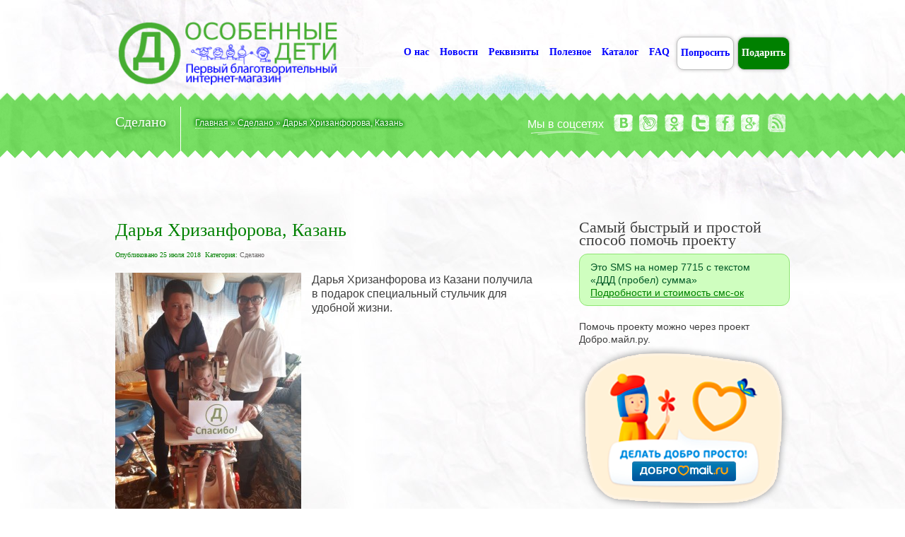

--- FILE ---
content_type: text/html; charset=UTF-8
request_url: https://osobennyedeti.ru/sdelano/darya-khrizanforova-kazan-2/
body_size: 10970
content:
<!DOCTYPE html PUBLIC "-//W3C//DTD XHTML 1.0 Strict//EN" "http://www.w3.org/TR/xhtml1/DTD/xhtml1-strict.dtd">
<html xmlns="http://www.w3.org/1999/xhtml">
<head>
	<meta http-equiv="Content-Type" content="text/html; charset=UTF-8" />
	<title>  Дарья Хризанфорова, Казань - Особенные дети</title>

    <!-- Site Description -->
	<meta name="description" content="Дарья Хризанфорова из Казани получила в подарок специальный стульчик для удобной жизни." />
	<meta name='yandex-verification' content='5318e091e6b19f09' />	
    <!-- WP Tags goes here -->
	<meta name="keywords" content="" />
	    
    <!-- Favicon -->
	<link rel="shortcut icon" href="http://osobennyedeti.ru/wp-content/uploads/2012/10/kid1.png" type="image/x-icon" />
	<link rel="pingback" href="https://osobennyedeti.ru/xmlrpc.php" />
	<link href='http://fonts.googleapis.com/css?family=Comfortaa:300,400,700&subset=cyrillic-ext,latin' rel='stylesheet' type='text/css'>
	    <!-- Custom CSS and style related to a logo -->
    <style type="text/css">
        HR{
height: 1px;
background-color: #ddd;
border: none;
}
.message.success.mobile {
background-image: url(http://osobennyedeti.ru/wp-content/uploads/2013/04/sms2.png);
background-repeat: no-repeat;
background-position: 264px;
}               
                h1 a { background: none !important; }
             
    </style>
    <script type="text/javascript">
       /* <![CDATA[ */
        var settings = {'themeurl':'https://osobennyedeti.ru/wp-content/themes/kids'};
        /* ]]> */   
    </script>
    
	<link rel="alternate" type="application/rss+xml" title="Особенные дети &raquo; Лента" href="https://osobennyedeti.ru/feed/" />
<link rel="alternate" type="application/rss+xml" title="Особенные дети &raquo; Лента комментариев" href="https://osobennyedeti.ru/comments/feed/" />
<link rel="alternate" type="application/rss+xml" title="Особенные дети &raquo; Лента комментариев к &laquo;Дарья Хризанфорова, Казань&raquo;" href="https://osobennyedeti.ru/sdelano/darya-khrizanforova-kazan-2/feed/" />
		<script type="text/javascript">
			window._wpemojiSettings = {"baseUrl":"https:\/\/s.w.org\/images\/core\/emoji\/72x72\/","ext":".png","source":{"concatemoji":"https:\/\/osobennyedeti.ru\/wp-includes\/js\/wp-emoji-release.min.js?ver=4.3.1"}};
			!function(a,b,c){function d(a){var c=b.createElement("canvas"),d=c.getContext&&c.getContext("2d");return d&&d.fillText?(d.textBaseline="top",d.font="600 32px Arial","flag"===a?(d.fillText(String.fromCharCode(55356,56812,55356,56807),0,0),c.toDataURL().length>3e3):(d.fillText(String.fromCharCode(55357,56835),0,0),0!==d.getImageData(16,16,1,1).data[0])):!1}function e(a){var c=b.createElement("script");c.src=a,c.type="text/javascript",b.getElementsByTagName("head")[0].appendChild(c)}var f,g;c.supports={simple:d("simple"),flag:d("flag")},c.DOMReady=!1,c.readyCallback=function(){c.DOMReady=!0},c.supports.simple&&c.supports.flag||(g=function(){c.readyCallback()},b.addEventListener?(b.addEventListener("DOMContentLoaded",g,!1),a.addEventListener("load",g,!1)):(a.attachEvent("onload",g),b.attachEvent("onreadystatechange",function(){"complete"===b.readyState&&c.readyCallback()})),f=c.source||{},f.concatemoji?e(f.concatemoji):f.wpemoji&&f.twemoji&&(e(f.twemoji),e(f.wpemoji)))}(window,document,window._wpemojiSettings);
		</script>
		<style type="text/css">
img.wp-smiley,
img.emoji {
	display: inline !important;
	border: none !important;
	box-shadow: none !important;
	height: 1em !important;
	width: 1em !important;
	margin: 0 .07em !important;
	vertical-align: -0.1em !important;
	background: none !important;
	padding: 0 !important;
}
</style>
<link rel='stylesheet' id='kidsstyle-css'  href='https://osobennyedeti.ru/wp-content/themes/kids/style.css?ver=4.3.1' type='text/css' media='all' />
<!--[if IE 7]>
<link rel='stylesheet' id='kids-ie7-fix-css'  href='https://osobennyedeti.ru/wp-content/themes/kids/css/ie7.css?ver=4.3.1' type='text/css' media='all' />
<![endif]-->
<!--[if IE 8]>
<link rel='stylesheet' id='kids-ie8-fix-css'  href='https://osobennyedeti.ru/wp-content/themes/kids/css/ie8.css?ver=4.3.1' type='text/css' media='all' />
<![endif]-->
<link rel='stylesheet' id='kidscolor-sheme-css'  href='https://osobennyedeti.ru/wp-content/themes/kids/css/color-shemes/green-blue/green-blue.css?ver=4.3.1' type='text/css' media='all' />
<link rel='stylesheet' id='kidsfancybox-css-css'  href='https://osobennyedeti.ru/wp-content/themes/kids/js/fancybox/jquery.fancybox-1.3.4.css?ver=1.3.4' type='text/css' media='all' />
<link rel='stylesheet' id='lightboxStyle-css'  href='https://osobennyedeti.ru/wp-content/plugins/lightbox-plus/css/elegant/colorbox.min.css?ver=2.7.2' type='text/css' media='screen' />
<script type='text/javascript' src='https://osobennyedeti.ru/wp-includes/js/jquery/jquery.js?ver=1.11.3'></script>
<script type='text/javascript' src='https://osobennyedeti.ru/wp-includes/js/jquery/jquery-migrate.min.js?ver=1.2.1'></script>
<script type='text/javascript' src='https://osobennyedeti.ru/wp-content/themes/kids/js/share42.js?ver=1.3.4'></script>
<script type='text/javascript' src='https://osobennyedeti.ru/wp-content/themes/kids/js/fancybox/jquery.fancybox-1.3.4.pack.js?ver=1.3.4'></script>
<script type='text/javascript' src='https://osobennyedeti.ru/wp-content/themes/kids/js/jquery.easing.1.3.js?ver=1.3.0'></script>
<script type='text/javascript' src='https://osobennyedeti.ru/wp-content/themes/kids/js/preloader/jquery.preloader.js?ver=4.3.1'></script>
<script type='text/javascript'>
/* <![CDATA[ */
var kidsAjax = {"ajaxurl":"https:\/\/osobennyedeti.ru\/wp-admin\/admin-ajax.php","ajax_nonce":"b64a4a1475"};
/* ]]> */
</script>
<script type='text/javascript' src='https://osobennyedeti.ru/wp-content/themes/kids/js/main.js?ver=4.3.1'></script>
<link rel='prev' title='Сергей Якушев, Волгоград' href='https://osobennyedeti.ru/sdelano/sergejj-yakushev-volgograd/' />
<link rel='next' title='Анастасия Гуськова, Большая Глушица' href='https://osobennyedeti.ru/sdelano/anastasiya-guskova-bolshaya-glushica/' />
<link rel='canonical' href='https://osobennyedeti.ru/sdelano/darya-khrizanforova-kazan-2/' />
<link rel='shortlink' href='https://osobennyedeti.ru/?p=17846' />
<link rel="stylesheet" href="https://osobennyedeti.ru/wp-content/plugins/wp-page-numbers/stylish/wp-page-numbers.css" type="text/css" media="screen" />    </head>

<body class="single single-post postid-17846 single-format-standard">
	<div id="header">
        <div class="wrap">
            <!-- logo -->
            <h1>
				<a href="http://osobennyedeti.ru/" id="toplogo"><img   src="http://osobennyedeti.ru/wp-content/uploads/2012/10/bezteney.png" title="Особенные дети"/></a></h1>
		        <!-- Main Navigation -->
                <div id="main-navigation" class="menu-mani-menu-container"><ul id="menu-mani-menu" class="dd-menu"><li id="menu-item-17699" class="menu-item menu-item-type-custom menu-item-object-custom menu-item-17699"><a href="/">/</a></li>
<li id="menu-item-288" class="menu-item menu-item-type-post_type menu-item-object-page menu-item-288"><a href="https://osobennyedeti.ru/about-us/">О нас</a></li>
<li id="menu-item-513" class="menu-item menu-item-type-taxonomy menu-item-object-category menu-item-513"><a href="https://osobennyedeti.ru/category/blog/">Новости</a></li>
<li id="menu-item-123" class="menu-item menu-item-type-post_type menu-item-object-page menu-item-123"><a title="Наша контактная информация и реквизиты для перечисления" href="https://osobennyedeti.ru/contact-us/">Реквизиты</a></li>
<li id="menu-item-1824" class="menu-item menu-item-type-taxonomy menu-item-object-category menu-item-1824"><a href="https://osobennyedeti.ru/category/poleznoe/">Полезное</a></li>
<li id="menu-item-412" class="menu-item menu-item-type-taxonomy menu-item-object-category menu-item-412"><a title="Каталог мебели для особенных детей" href="https://osobennyedeti.ru/category/mebel/">Каталог</a></li>
<li id="menu-item-2688" class="menu-item menu-item-type-taxonomy menu-item-object-category menu-item-2688"><a href="https://osobennyedeti.ru/category/faq/">FAQ</a></li>
<li id="menu-item-15260" class="menu-item menu-item-type-post_type menu-item-object-page menu-item-15260"><a href="https://osobennyedeti.ru/poprosit/">Попросить</a></li>
<li id="menu-item-308" class="menu-item menu-item-type-taxonomy menu-item-object-category menu-item-308"><a title="Наши дети, нуждающиеся в Вашей помощи!" href="https://osobennyedeti.ru/category/podarit/">Подарить</a></li>
</ul></div>                <!-- Main Navigation End -->        
		</div> <!-- .wrap -->		
	</div> <!-- #header end -->    <div id="intro">
        <div class="wrap">
        
                            <div>
                <h1>Сделано</h1>                                <p class="breadcrumbs"><a href="https://osobennyedeti.ru/" class="breadcrumbs-begin">Главная</a> <span class="breadcrumbs-separator">&raquo;</span> <a href="https://osobennyedeti.ru/category/sdelano/" title="Сделано">Сделано</a> <span class="breadcrumbs-separator">&raquo;</span> Дарья Хризанфорова, Казань</p>            </div>
            
                        <div>
                <div class="widget widget-social">
                    <ul>
                        <li><h3 class="widget-title">Мы в соцсетях</h3></li>
                        <li><a target="_blank" class="vkontakte-intro" title="Группа Вконтакте" href="http://vk.com/osobennyedeti"></a></li>                        <li><a target="_blank" class="livejournal-intro" title="Мы в Живом Журнале" href="http://dendd.livejournal.com/"></a></li>                        <li><a target="_blank" class="odnoklassniki-intro" title="Группа в Одноклассниках" href="http://www.odnoklassniki.ru/group/54104743477248/"></a></li>                        <li><a target="_blank" class="twitter-intro" title="Профиль в Twitter" href="https://twitter.com/osobennye"></a></li>                        <li><a target="_blank" class="facebook-intro" title="Страница в Facebook" href="http://www.facebook.com/pages/Особенные-дети/416479488417559"></a></li>                                                                                                <li><a target="_blank" class="google-intro" title="Мы в Google Plus" href="https://plus.google.com/104655102697100854009"></a></li>                                                <li><a class="rss-intro" title="RSS-фид" href="/feed/"></a></li>                    </ul>
                 </div>
            </div>
                        
        </div><!-- end wrap -->
    </div><!-- end intro --><div id="content">
        
        <div class="wrap">
            <div class="c-8 divider">
                <div class="post-list">
                    
                    <div class="post post-17846">
                        <h2 class="title"><a href="https://osobennyedeti.ru/sdelano/darya-khrizanforova-kazan-2/">Дарья Хризанфорова, Казань</a></h2>
                                                <p class="meta">
                            <span>Опубликовано 25 июля 2018</span>
                            <!--span>Author: <a class="author" title="tsss" href="">tsss</a></span-->
                            <span class="categories">Категория: <a href="https://osobennyedeti.ru/category/sdelano/" rel="category tag">Сделано</a></span>
                            							 <span class="categories">&nbsp;&nbsp;&nbsp;&nbsp;</span> 
                        </p>
                                                                            <p class="image"> 
                                                            <a rel="example_group" href="https://osobennyedeti.ru/wp-content/uploads/2018/07/hrizanforova.jpg" title="Дарья Хризанфорова, Казань">
                                    <img width="263" height="350" src="https://osobennyedeti.ru/wp-content/uploads/2018/07/hrizanforova-263x350.jpg" class="attachment-adward-post-thumb wp-post-image" alt="Увеличить фотографию" title="Увеличить фотографию" />                                </a>
                            </p>
                        						
                        <p>Дарья Хризанфорова из Казани получила в подарок специальный стульчик для удобной жизни.</p>
						
						<div style="clear: both;">Поделитесь в соцсетях:
							<div class="share42init" data-url="https://osobennyedeti.ru/sdelano/darya-khrizanforova-kazan-2/" data-title="Дарья Хризанфорова, Казань" data-zero-counter="0"></div>						
						</div>
						
                        <p class="meta dashed">
                                                     </p>
						
						<form method='post' action='http://www.livejournal.com/update.bml' target='_blank' id="adwardlj">
							<input value="Особенные дети:Дарья Хризанфорова, Казань" name='subject' type='hidden'>
							<textarea id="contentarea" style="display:none;width:100%;height:500px;" name='event'  type='hidden'>
							<img width="263" height="350" src="https://osobennyedeti.ru/wp-content/uploads/2018/07/hrizanforova-263x350.jpg" class="attachment-adward-post-thumb wp-post-image" alt="Дарья Хризанфорова, Казань" title="Дарья Хризанфорова, Казань" style="float:left;margin:10px;" />Дарья Хризанфорова из Казани получила в подарок специальный стульчик для удобной жизни.<br><br><a href=https://osobennyedeti.ru/sdelano/darya-khrizanforova-kazan-2/>Узнать как помочь - на сайте "Особенные дети"</a>							</textarea>
						</form>
                       
                    </div><!-- end post -->
                    
                                        
                 					
                     
                 
                </div><!-- end post-list -->
            </div>
             <div id="sidebar" class="c-4 sidebar">
<div id="text-14" class="widget widget_text"><h3 class="widget-title">Самый быстрый и простой способ помочь проекту</h3>			<div class="textwidget"><p class="message success" >Это SMS на номер 7715 с текстом<br>
«ДДД (пробел) сумма»<br>
<a href="http://osobennyedeti.ru/faq/pozhertvovaniya-na-sms-nomer-7715/">Подробности и стоимость смс-ок</a>
</p></div>
		</div><div id="text-15" class="widget widget_text">			<div class="textwidget"><p>Помочь проекту можно через проект Добро.майл.ру.<br />
<a href="https://dobro.mail.ru/funds/blagotvoritelnyij-fond-den-dobryih-del/" target=_blank><IMG src="http://osobennyedeti.ru/wp-content/uploads/2014/02/banner-dobro.png"></a></p>
</div>
		</div><div id="execphp-8" class="widget widget_execphp"><h3 class="widget-title">Новинки в магазине</h3>			<div class="execphpwidget"><ul class=bullets>
<li><a href="https://osobennyedeti.ru/mebel/stul/">
Стул для удобной жизни</a> </li>
</ul></div>
		</div><div id="text-12" class="widget widget_text">			<div class="textwidget"><a id="moneta" href="http://osobennyedeti.ru/contact-us/"><IMG src="http://osobennyedeti.ru/wp-content/uploads/2012/11/podderzhite.png" border=0 width=150></a></div>
		</div><div id="search-6" class="widget widget_search"><h3 class="widget-title">Поиск по сайту</h3><form action="https://osobennyedeti.ru" id="searchform" method="get">
    <div>
        <!--label for="s" class="screen-reader-text">Поиск:</label-->
        <input type="text" id="s" name="s" value="" style="width:200px;" />        
        <input type="submit" value="Искать" id="searchsubmit" />
    </div>
</form></div><div id="execphp-9" class="widget widget_execphp"><h3 class="widget-title">Свежие новости </h3>			<div class="execphpwidget"><ul class=bullets>
<li><a href="https://osobennyedeti.ru/blog/proekt-mebel-dlya-osobennykh-detejj-zakryvaetsya/">
Проект &#171;Мебель для особенных детей&#187; закрывается</a> </li>
<li><a href="https://osobennyedeti.ru/blog/izmenenie-rekvizitov-2/">
Изменение реквизитов</a> </li>
<li><a href="https://osobennyedeti.ru/blog/blagotvoritelnyjj-fond-den-dobrykh-del-i-gruppa-murakami-priglashayut-zaryaditsya-kislorodom/">
«День добрых дел» и группа «Мураками» приглашают зарядиться «Кислородом»</a> </li>
<li><a href="https://osobennyedeti.ru/blog/aukcion-dobra-dilyara-vagapova-i-gruppa-murakami/">
Аукцион Добра: Диляра Вагапова и группа &#171;Мураками&#187;</a> </li>
<li><a href="https://osobennyedeti.ru/blog/yaroslav-ishmuratov-cheboksary/">
Ярослав Ишмуратов, Чебоксары</a> </li>
<li><a href="https://osobennyedeti.ru/blog/oslik-talisman-antona-belyaeva-prodan-na-aukcione-dobra-za-15-000-rublejj/">
Ослик-талисман Антона Беляева продан на «Аукционе добра» за 15 000 рублей.</a> </li>
<li><a href="https://osobennyedeti.ru/blog/osnovatel-gruppy-therr-maitz-anton-belyaev-prodaet-svojj-talisman-na-blagotvoritelnom-aukcione/">
Основатель группы Therr Maitz Антон Беляев продает свой талисман на благотворительном аукционе</a> </li>
<li><a href="https://osobennyedeti.ru/blog/kokoshnik-tiny-kuznecovojj-prodan-na-aukcione-dobra-za-3000-rublejj/">
Кокошник Тины Кузнецовой продан на «Аукционе добра» за 3000 рублей</a> </li>
<li><a href="https://osobennyedeti.ru/blog/rustem-khasanov-malchik-zalivisto-khokhochet-mat-v-isterike-on-v-pervyjj-raz-zasmeyalsya/">
Рустем Хасанов: «Мальчик заливисто хохочет. Мать в истерике – он в первый раз засмеялся!»</a> </li>
<li><a href="https://osobennyedeti.ru/blog/pervyjj-aukcion-dobra-vruchenie/">
Первый Аукцион Добра: вручение</a> </li>
<li><a href="https://osobennyedeti.ru/blog/khokkejj-kazhdomu/">
Хоккей каждому!</a> </li>
<li><a href="https://osobennyedeti.ru/blog/deti-s-ogranichennymi-vozmozhnostyami-vyjjdut-na-ljod-tatneft-areny-vmeste-s-professionalami-i-lyubitelyam-khokkeya/">
Дети с ограниченными возможностями выйдут на лёд «Татнефть Арены» вместе с профессионалами и любителям хоккея.</a> </li>
<li><a href="https://osobennyedeti.ru/blog/deti-iz-orenburgskojj-oblasti-poluchili-udobnye-stulchiki-dlya-zhizni/">
Дети из Оренбургской области получили удобные стульчики для жизни.</a> </li>
<li><a href="https://osobennyedeti.ru/blog/fjodor-glazev-orenburg/">
Фёдор Глазев, Оренбург</a> </li>
<li><a href="https://osobennyedeti.ru/blog/federaciya-mma-orenburzhya-prodolzhaet-sotrudnichestvo-s-bf-den-dobrykh-del/">
Федерация ММА Оренбуржья продолжает сотрудничество с БФ «День добрых дел»</a> </li>
</ul></div>
		</div><div id="execphp-7" class="widget widget_execphp"><h3 class="widget-title">Наши Дети</h3>			<div class="execphpwidget"><ul class=bullets>
</ul>

<p class="actions"><a href="/category/podarit/" class="read-more">Весь список 
<sup>(0)</sup>
<span class="circle-arrow"></span></a></p></div>
		</div><div id="execphp-6" class="widget widget_execphp"><h3 class="widget-title">Сделано!</h3>			<div class="execphpwidget"><ul class=bullets>
<li><a href="https://osobennyedeti.ru/sdelano/pavel-melnikov-novickoe/">
Павел Мельников, Новицкое</a> </li>
<li><a href="https://osobennyedeti.ru/sdelano/olesya-puzanova-kolomna/">
Олеся Пузанова, Коломна</a> </li>
<li><a href="https://osobennyedeti.ru/sdelano/vera-semenova-kazan/">
Вера Семенова, Казань</a> </li>
<li><a href="https://osobennyedeti.ru/sdelano/aleksandr-samojjlenko-kh-ternovojj-rostovskaya-oblast/">
Александр Самойленко, х.Терновой, Ростовская область</a> </li>
<li><a href="https://osobennyedeti.ru/sdelano/mustafiny-albert-i-artur-kazan/">
Мустафины Альберт и Артур, Казань</a> </li>
<li><a href="https://osobennyedeti.ru/sdelano/danil-khajjrullin-neftekamsk/">
Данил Хайруллин, Нефтекамск</a> </li>
<li><a href="https://osobennyedeti.ru/sdelano/daniyar-musin-kazan-2/">
Данияр Мусин, Казань</a> </li>
<li><a href="https://osobennyedeti.ru/sdelano/bilal-zajjniev-naberezhnye-chelny/">
Билал Зайниев, Набережные Челны</a> </li>
<li><a href="https://osobennyedeti.ru/sdelano/anton-isakov-ulyanovsk/">
Антон Исаков, Ульяновск</a> </li>
<li><a href="https://osobennyedeti.ru/sdelano/ilya-maksimov-miass/">
Илья Максимов, Миасс</a> </li>
<li><a href="https://osobennyedeti.ru/sdelano/kseniya-komissarova-s-sakmara/">
Ксения Комиссарова, с.Сакмара</a> </li>
<li><a href="https://osobennyedeti.ru/sdelano/vitalijj-solovev-kartaly/">
Виталий Соловьев, Карталы</a> </li>
<li><a href="https://osobennyedeti.ru/blog/yaroslav-ishmuratov-cheboksary/">
Ярослав Ишмуратов, Чебоксары</a> </li>
<li><a href="https://osobennyedeti.ru/sdelano/aleksandra-komissarova-zelenodolsk/">
Александра Комиссарова, Зеленодольск</a> </li>
<li><a href="https://osobennyedeti.ru/sdelano/egor-shabakin-rubcovsk/">
Егор Шабакин, Рубцовск</a> </li>
</ul>

<p class="actions"><a href="/category/sdelano/" class="read-more">Весь список 
<sup>(1044)</sup>
<span class="circle-arrow"></span></a></p></div>
		</div><div id="execphp-16" class="widget widget_execphp"><h3 class="widget-title">Полезное</h3>			<div class="execphpwidget"><ul class=bullets>
<li><a href="https://osobennyedeti.ru/poleznoe/socialnoe-i-pensionnoe-obespechenie/">
Социальное и пенсионное обеспечение</a> </li>
<li><a href="https://osobennyedeti.ru/poleznoe/obespechenie-tekhnicheskimi-sredstvami-reabilitacii-tsr/">
Обеспечение техническими средствами реабилитации (ТСР)</a> </li>
<li><a href="https://osobennyedeti.ru/poleznoe/chto-takoe-dcp/">
Что такое ДЦП?</a> </li>
<li><a href="https://osobennyedeti.ru/poleznoe/prava-roditelejj/">
Права родителей</a> </li>
<li><a href="https://osobennyedeti.ru/poleznoe/individualnaya-programma-reabilitacii-ipr/">
Индивидуальная программа реабилитации (ИПР)</a> </li>
<li><a href="https://osobennyedeti.ru/poleznoe/mediko-socialnaya-ehkspertiza-mseh/">
Медико-социальная экспертиза (МСЭ)</a> </li>
</ul></div>
		</div><div id="text-4" class="widget widget_text"><h3 class="widget-title">Мы в социальных сетях</h3>			<div class="textwidget"><ul class="mysocial">
<li class="vk"><a target="_blank" href="http://vk.com/osobennyedeti">Официальный&nbsp;паблик&nbsp;Вконтакте</a></li>
<li class="lj"><a target="_blank" href="http://dendd.livejournal.com">«День&nbsp;Добрых&nbsp;Дел»&nbsp;в&nbsp;Живом&nbsp;Журнале</a></li>
<li class="od"><a target="_blank" href="http://www.odnoklassniki.ru/group/54104743477248/">Группа&nbsp;в&nbsp;Одноклассниках</a></li>
<li class="fb"><a target="_blank" href="http://www.facebook.com/osobennyedeti/">Страница&nbsp;в&nbsp;Facebok</a></li>
<li class="gp"><a target="_blank" href="https://plus.google.com/b/104655102697100854009/">Мы&nbsp;в&nbsp;Google &nbsp;Plus</li>
<li class="tw"><a target="_blank" href="https://twitter.com/osobennye">Мы&nbsp;в&nbsp;Твиттере</li>
<li class="rs"><a target="_blank" href="http://osobennyedeti.ru/feed/">RSS&nbsp;фид</a></li>
</ul>
</div>
		</div>  
</div>        </div><!-- end wrap -->
        
    </div><!-- end content -->
    <div id="footer">
		
        <div class="wrap">
            <div class="c-3">
                    <div id="kids_contact_form-2" class="widget widget-contact">        <h3 class="widget-title">Отправить быстрое сообщение</h3>        
        	                        
        <form enctype="multipart/form-data" method="post" id="contact-form-footer"> 
        <div class="send-form"> 
              <p class="contact-modal-box">Fill in all fields.</p>  
              <p>
              <label>*Ваше имя:</label>
              <input class="u-3" name="name" id="name1" />
              </p>
              <p>
              <label>*E-mail:</label>
              <input class="u-3" name="email" id="email1" />
              </p>
              <p>
              <label>*Сообщение:</label>
              <textarea class="u-3" name="message" id="message1" cols="80" rows="3"></textarea>
              </p>
              <p>
              <input type="hidden" name="from_widget" value="1" />
              <a class="button-submit contact-button">Отправить<span class="circle-arrow"></span></a>
              </p>
         </div>
         </form> 
    </div>            </div>
            <div class="c-3">
                     <div id="text-2" class="widget widget_text">			<div class="textwidget"><script type="text/javascript" src="//vk.com/js/api/openapi.js?53"></script>

<!-- VK Widget -->
<div id="vk_groups"></div>
<script type="text/javascript">
VK.Widgets.Group("vk_groups", {mode: 0, width: "220", height: "290"}, 43728230);
</script></div>
		</div>            </div>
            <div class="c-3">
                 <div id="text-3" class="widget widget_text">			<div class="textwidget"><iframe src="//www.facebook.com/plugins/likebox.php?href=http%3A%2F%2Fwww.facebook.com%2Fpages%2F%D0%9E%D1%81%D0%BE%D0%B1%D0%B5%D0%BD%D0%BD%D1%8B%D0%B5-%D0%B4%D0%B5%D1%82%D0%B8%2F416479488417559&amp;width=220&amp;height=280&amp;colorscheme=light&amp;show_faces=true&amp;border_color&amp;stream=false&amp;header=false&amp;appId=473606156013316" scrolling="no" frameborder="0" style="border:none; overflow:hidden; width:220px; height:280px;" allowTransparency="true"></iframe></div>
		</div>            </div>
            <div class="c-3">
                  <div id="text-9" class="widget widget_text">			<div class="textwidget"><a href="http://dendd.livejournal.com" target=_blank><IMG src="http://osobennyedeti.ru/wp-content/uploads/2012/10/logo_dendd_blue.jpg"></a><br><br>
В этом сообществе одни люди решают проблемы других людей, организуют благотворительные акции, помогают тем, кому нужна помощь и обсуждают все, что с этим связано</div>
		</div>            </div>

		</div><!-- end wrap -->
		<div style="clear:both"></div>
		<div id=footermennu>
			<!-- Main Navigation -->
                <div id="footer-navigation" class="menu-mani-menu-container"><ul id="menu-mani-menu-1" class="ff-menu"><li class="menu-item menu-item-type-custom menu-item-object-custom menu-item-17699"><a href="/">/</a></li>
<li class="menu-item menu-item-type-post_type menu-item-object-page menu-item-288"><a href="https://osobennyedeti.ru/about-us/">О нас</a></li>
<li class="menu-item menu-item-type-taxonomy menu-item-object-category menu-item-513"><a href="https://osobennyedeti.ru/category/blog/">Новости</a></li>
<li class="menu-item menu-item-type-post_type menu-item-object-page menu-item-123"><a title="Наша контактная информация и реквизиты для перечисления" href="https://osobennyedeti.ru/contact-us/">Реквизиты</a></li>
<li class="menu-item menu-item-type-taxonomy menu-item-object-category current-menu-item menu-item-1824"><a href="https://osobennyedeti.ru/category/poleznoe/">Полезное</a></li>
<li class="menu-item menu-item-type-taxonomy menu-item-object-category menu-item-412"><a title="Каталог мебели для особенных детей" href="https://osobennyedeti.ru/category/mebel/">Каталог</a></li>
<li class="menu-item menu-item-type-taxonomy menu-item-object-category menu-item-2688"><a href="https://osobennyedeti.ru/category/faq/">FAQ</a></li>
<li class="menu-item menu-item-type-post_type menu-item-object-page menu-item-15260"><a href="https://osobennyedeti.ru/poprosit/">Попросить</a></li>
<li class="menu-item menu-item-type-taxonomy menu-item-object-category menu-item-308"><a title="Наши дети, нуждающиеся в Вашей помощи!" href="https://osobennyedeti.ru/category/podarit/">Подарить</a></li>
</ul></div>            <!-- Main Navigation End -->
			<!-- Yandex.Metrika informer -->
				<a href="http://metrika.yandex.ru/stat/?id=17984695&amp;from=informer" style="float: right;"
				target="_blank" rel="nofollow"><img src="//bs.yandex.ru/informer/17984695/3_1_20D526FF_00B506FF_0_pageviews"
				style="width:88px; height:31px; border:0;" alt="Яндекс.Метрика" title="Яндекс.Метрика: данные за сегодня (просмотры, визиты и уникальные посетители)" onclick="try{Ya.Metrika.informer({i:this,id:17984695,type:0,lang:'ru'});return false}catch(e){}"/></a>
				<!-- /Yandex.Metrika informer -->

				<!-- Yandex.Metrika counter -->
				<script type="text/javascript">
				(function (d, w, c) {
					(w[c] = w[c] || []).push(function() {
						try {
							w.yaCounter17984695 = new Ya.Metrika({id:17984695, enableAll: true, webvisor:true});
						} catch(e) { }
					});
					
					var n = d.getElementsByTagName("script")[0],
						s = d.createElement("script"),
						f = function () { n.parentNode.insertBefore(s, n); };
					s.type = "text/javascript";
					s.async = true;
					s.src = (d.location.protocol == "https:" ? "https:" : "http:") + "//mc.yandex.ru/metrika/watch.js";

					if (w.opera == "[object Opera]") {
						d.addEventListener("DOMContentLoaded", f, false);
					} else { f(); }
				})(document, window, "yandex_metrika_callbacks");
				</script>
				<noscript><div><img src="//mc.yandex.ru/watch/17984695" style="position:absolute; left:-9999px;" alt="" /></div></noscript>
<!-- /Yandex.Metrika counter -->
		</div>
    
        <div id="sub-footer" class="clearfix">
                                <p id="copyright">© 2012 Первый благотворительный интернет-магазин "Особенные Дети". </p>
                 
                 
                    <ul class="subfooter-menu">
						<li><a href="/partners">Партнёры</a></li>
                                            <li><a href="http://osobennyedeti.ru/terms-conditions/#" title="Terms &amp; Conditions">Пользовательское соглашение</a></li>
                                            
                        <li><a href="http://osobennyedeti.ru/about-us/" title="Copyrights">О проекте</a></li>
                        
                         
                        <li><a href="http://osobennyedeti.ru/sitemap/" title="Site Map">Карта сайта</a></li>
                        
                    </ul>
        </div><!-- end sub-footer -->
    </div><!-- end footer -->
    <!-- Lightbox Plus Colorbox v2.7.2/1.5.9 - 2013.01.24 - Message: 0-->
<script type="text/javascript">
jQuery(document).ready(function($){
  $("a[rel*=lightbox]").colorbox({initialWidth:"30%",initialHeight:"30%",maxWidth:"90%",maxHeight:"90%",opacity:0.8,current:"Фото {current} из {total}",previous:"предыд",next:"след",close:"закрыть"});
});
</script>
<script type='text/javascript' src='https://osobennyedeti.ru/wp-includes/js/comment-reply.min.js?ver=4.3.1'></script>
<script type='text/javascript' src='https://osobennyedeti.ru/wp-content/plugins/lightbox-plus/js/jquery.colorbox.1.5.9-min.js?ver=1.5.9'></script>
    <!-- Custom JS -->
    <script type="text/javascript">
    <!--//--><![CDATA[//><!--
            //--><!]]>
    </script>
</body>
</html>      

--- FILE ---
content_type: application/javascript; charset=utf-8
request_url: https://osobennyedeti.ru/wp-content/themes/kids/js/main.js?ver=4.3.1
body_size: 2615
content:
jQuery(document).ready(function()
{
	
	jQuery("#footer .wrap").before(jQuery("#wp_page_numbers"));
	
	
//	jQuery('#footer-navigation ul').add('<li>текст</дш>');//('<li class="menu-item menu-item-type-post_type "><a title="На главную страницу сайта" href="/" >На главную</a></li>');
//	jQuery('#footer-navigation ul').css('border', '1px solid red')

	jQuery('#sidebar .widget_search .widget-title').html('Поиск ребёнка<br>из Вашего города');
	jQuery('.widget_search input#s').attr('placeholder', 'например Казань');
	
	if(jQuery('#searchpodarit').length)jQuery("#sidebar .widget_search").remove();
	

	jQuery("#recvizity").insertBefore(jQuery("#sotsialnyeseti"));	//Ставим реквизиты ДО соцсетей

	//jQuery(".post-image-mask").parent().css({"width":});
	
	jQuery(".gform_button").attr("value", "Отправить");
	
	jQuery(".redlabel").slideUp();
	jQuery("#choice_15_1").click(function(){
		jQuery(".redlabel").slideToggle('slow');
	});

	jQuery(".next-1").text("Следующая")
	jQuery(".previous-1").text("Предыдущая")
	
	jQuery("#categorydescription i").empty();
	jQuery(".mysocial").clone().appendTo("#categorydescription i");
	//jQuery(")
	
	jQuery(".termscondition").css("margin-left", 1)
	
	jQuery('.dd-menu li:first').remove();
	jQuery('.dd-menu li:has(ul) > a').addClass('dd-submenu-title').append('<span class="dd-arrow"></span>');
	jQuery('.dd-menu li').slice(-2).addClass("menua");

	jQuery('.dd-menu li:last').css({"background-color":"green"});
	jQuery('.dd-menu li:last a').css({"text-shadow":"none", "color":"white"});
	
	//jQuery('.ff-menu li:first').css('background-image', 'url(/wp-content/themes/kids/images/D.png'));

	jQuery('#adwardlivejournal').click(function(){
		jQuery("#adwardlj").submit();
	});
	
	jQuery(".mask img").each(function(){
		imgwidth = jQuery(this).attr("width");
		if(imgwidth < 292){
			jQuery(this).css("margin-right", ((292-imgwidth) / 2))
		}
	})
	
    jQuery('.dd-menu li').hover(function(){	
			// HOVER IN HANDLER
        jQuery('ul:first', this).css({visibility: "visible",display: "none"}).slideDown(250);									
			var path_set = jQuery(this).parents('.dd-menu li').find('a:first');
			jQuery(path_set).addClass('dd-path');						
			jQuery('.dd-menu li a.dd-path').not(path_set).removeClass('dd-path');
			
		},function(){			
			// HOVER OUT HANDLER
		    jQuery('ul:first', this).css({visibility: "hidden"});		 	
	});
		
	//ZOOM effect FancyBox	
	jQuery("a[rel=example_group]").fancybox({
		'transitionIn'		: 'none',
		'transitionOut'		: 'none',
		'titlePosition' 	: 'over',
		'titleFormat'		: function(title, currentArray, currentIndex, currentOpts) {
			return '<span id="fancybox-title-over">Фото ' + (currentIndex + 1) + ' / ' + currentArray.length + (title.length ? ' &nbsp; ' + title : '') + '</span>';
		}
	});		
			
	/* ----------------- Ajax for Contact form in footer and contact page ------------------ */
	(function( $ ){
	    $.fn.serializeJSON=function() {
	                        var jsonxxx = {}; //json
	                        $.map($(this).serializeArray(), function(n, i){
	                            jsonxxx[n['name']] = n['value'];
	                        });
	                        return jsonxxx;
	    };
	    $.fn.reset = function () {
	        $(this).each (function() { this.reset(); }); 
	    };
	})( jQuery );
			
	jQuery(".contact-button").click(function(e){
	   
	    var form = jQuery(this).parents("form");
	    var formData = jQuery(form).serializeJSON();
	    
	    //Strip any errors messages before submit
	    
	    jQuery(".send-form").find("span").html("");
	    
	    //Request sent from a contact Widget
	    var isWidget = (jQuery(form).find("input[name='from_widget']").val() == 1);
	    
	    var jsonData = {'action':'mls_ajax_handler',
	                    'subaction' : 'contact',
                        'kids_ajax_nonce':kidsAjax.ajax_nonce,
                        'form_data': formData};
    	   	    
	    jQuery.ajax({
            type: 'POST',
            dataType: 'json',
            url: kidsAjax.ajaxurl,
            data: jsonData,
            success: function(response){
                if(response.status == 'success'){
                  jQuery(form).reset();  
                }else{  
                        if(isWidget){
                            jQuery(form).find(".contact-modal-box").html(response.data.msg).show('slow');
                        }else{
                            jQuery.each(response.data, function(field_name, msg){
                                jQuery(form).find("input[name='"+field_name+"'], textarea[name='"+field_name+"']").next().html('');//after("<span></span>");
                                jQuery(form).find("input[name='"+field_name+"'], textarea[name='"+field_name+"']").next().html("&nbsp;"+msg);
                            }); 
                        }
                }
                if(isWidget){
                    //contact-modal-box
                    jQuery(form).find(".contact-modal-box").html(response.data.msg).show('slow');
                }else{                    
                    jQuery(".page .contact-modal-box span").html(response.data.msg).parent().show('slow');
                }    
            },
            error: function(response){
                if(isWidget){
                    //contact-modal-box
                    jQuery(form).find(".contact-modal-box").html(response.data.msg).show('slow');
                }else{
                    jQuery(".page .contact-modal-box span").html(response.data.msg).parent().show('slow');
                }
            }            
      });
	  e.preventDefault();
	}); // End submit btn
	
	/* Reset button for contact form */
	jQuery(".button-reset").click(function(e){
	    var form = jQuery(this).parents("form");
	    
	    jQuery(form).reset();
	    jQuery(form).find("span").html("");
	    jQuery(".page .contact-modal-box").hide('fast');
	});
	
	/* Comments staff from HERE */
	jQuery(".comment-submit-button").click(function(e){
	    jQuery("#commentform").submit();
	});
	
	/* Prealoading all images in box called container-middle */
	if(typeof settings !== 'undefined'){
	    jQuery(".image").add('#container-middle').preloader({preloader_image_url:settings.themeurl+"/js/preloader/89.gif"}); 
	}
}); //END Document Ready